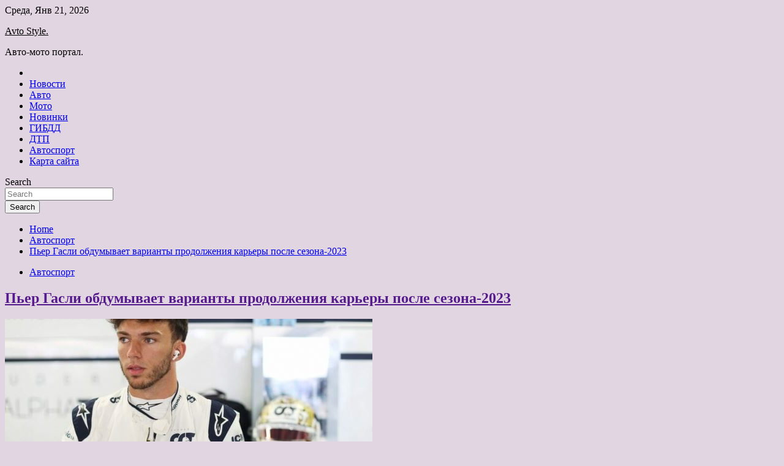

--- FILE ---
content_type: text/html; charset=UTF-8
request_url: https://corpustuning.ru/avtosport/per-gasli-obdymyvaet-varianty-prodoljeniia-karery-posle-sezona-2023.html
body_size: 72494
content:
<!doctype html>
<html lang="ru-RU">
<head>
	<meta charset="UTF-8">
	<meta name="viewport" content="width=device-width, initial-scale=1">
	<link rel="profile" href="https://gmpg.org/xfn/11">

	<title>Пьер Гасли обдумывает варианты продолжения карьеры после сезона-2023 &#8212; Avto Style.</title>
        <style type="text/css">
                    .twp-site-branding .twp-logo,
            .twp-site-branding.twp-overlay .twp-logo,
            .twp-site-branding .twp-logo a,
            .twp-site-branding .twp-logo a:visited
            .twp-site-branding.twp-overlay .twp-logo a,
            .twp-site-branding.twp-overlay .twp-logo a:visited{
                color: #000;
            }
                </style>
<meta name='robots' content='max-image-preview:large' />
<link rel='dns-prefetch' href='//fonts.googleapis.com' />
<link rel="alternate" title="oEmbed (JSON)" type="application/json+oembed" href="https://corpustuning.ru/wp-json/oembed/1.0/embed?url=https%3A%2F%2Fcorpustuning.ru%2Favtosport%2Fper-gasli-obdymyvaet-varianty-prodoljeniia-karery-posle-sezona-2023.html" />
<link rel="alternate" title="oEmbed (XML)" type="text/xml+oembed" href="https://corpustuning.ru/wp-json/oembed/1.0/embed?url=https%3A%2F%2Fcorpustuning.ru%2Favtosport%2Fper-gasli-obdymyvaet-varianty-prodoljeniia-karery-posle-sezona-2023.html&#038;format=xml" />
<style id='wp-img-auto-sizes-contain-inline-css' type='text/css'>
img:is([sizes=auto i],[sizes^="auto," i]){contain-intrinsic-size:3000px 1500px}
/*# sourceURL=wp-img-auto-sizes-contain-inline-css */
</style>
<style id='wp-block-library-inline-css' type='text/css'>
:root{--wp-block-synced-color:#7a00df;--wp-block-synced-color--rgb:122,0,223;--wp-bound-block-color:var(--wp-block-synced-color);--wp-editor-canvas-background:#ddd;--wp-admin-theme-color:#007cba;--wp-admin-theme-color--rgb:0,124,186;--wp-admin-theme-color-darker-10:#006ba1;--wp-admin-theme-color-darker-10--rgb:0,107,160.5;--wp-admin-theme-color-darker-20:#005a87;--wp-admin-theme-color-darker-20--rgb:0,90,135;--wp-admin-border-width-focus:2px}@media (min-resolution:192dpi){:root{--wp-admin-border-width-focus:1.5px}}.wp-element-button{cursor:pointer}:root .has-very-light-gray-background-color{background-color:#eee}:root .has-very-dark-gray-background-color{background-color:#313131}:root .has-very-light-gray-color{color:#eee}:root .has-very-dark-gray-color{color:#313131}:root .has-vivid-green-cyan-to-vivid-cyan-blue-gradient-background{background:linear-gradient(135deg,#00d084,#0693e3)}:root .has-purple-crush-gradient-background{background:linear-gradient(135deg,#34e2e4,#4721fb 50%,#ab1dfe)}:root .has-hazy-dawn-gradient-background{background:linear-gradient(135deg,#faaca8,#dad0ec)}:root .has-subdued-olive-gradient-background{background:linear-gradient(135deg,#fafae1,#67a671)}:root .has-atomic-cream-gradient-background{background:linear-gradient(135deg,#fdd79a,#004a59)}:root .has-nightshade-gradient-background{background:linear-gradient(135deg,#330968,#31cdcf)}:root .has-midnight-gradient-background{background:linear-gradient(135deg,#020381,#2874fc)}:root{--wp--preset--font-size--normal:16px;--wp--preset--font-size--huge:42px}.has-regular-font-size{font-size:1em}.has-larger-font-size{font-size:2.625em}.has-normal-font-size{font-size:var(--wp--preset--font-size--normal)}.has-huge-font-size{font-size:var(--wp--preset--font-size--huge)}.has-text-align-center{text-align:center}.has-text-align-left{text-align:left}.has-text-align-right{text-align:right}.has-fit-text{white-space:nowrap!important}#end-resizable-editor-section{display:none}.aligncenter{clear:both}.items-justified-left{justify-content:flex-start}.items-justified-center{justify-content:center}.items-justified-right{justify-content:flex-end}.items-justified-space-between{justify-content:space-between}.screen-reader-text{border:0;clip-path:inset(50%);height:1px;margin:-1px;overflow:hidden;padding:0;position:absolute;width:1px;word-wrap:normal!important}.screen-reader-text:focus{background-color:#ddd;clip-path:none;color:#444;display:block;font-size:1em;height:auto;left:5px;line-height:normal;padding:15px 23px 14px;text-decoration:none;top:5px;width:auto;z-index:100000}html :where(.has-border-color){border-style:solid}html :where([style*=border-top-color]){border-top-style:solid}html :where([style*=border-right-color]){border-right-style:solid}html :where([style*=border-bottom-color]){border-bottom-style:solid}html :where([style*=border-left-color]){border-left-style:solid}html :where([style*=border-width]){border-style:solid}html :where([style*=border-top-width]){border-top-style:solid}html :where([style*=border-right-width]){border-right-style:solid}html :where([style*=border-bottom-width]){border-bottom-style:solid}html :where([style*=border-left-width]){border-left-style:solid}html :where(img[class*=wp-image-]){height:auto;max-width:100%}:where(figure){margin:0 0 1em}html :where(.is-position-sticky){--wp-admin--admin-bar--position-offset:var(--wp-admin--admin-bar--height,0px)}@media screen and (max-width:600px){html :where(.is-position-sticky){--wp-admin--admin-bar--position-offset:0px}}

/*# sourceURL=wp-block-library-inline-css */
</style><style id='global-styles-inline-css' type='text/css'>
:root{--wp--preset--aspect-ratio--square: 1;--wp--preset--aspect-ratio--4-3: 4/3;--wp--preset--aspect-ratio--3-4: 3/4;--wp--preset--aspect-ratio--3-2: 3/2;--wp--preset--aspect-ratio--2-3: 2/3;--wp--preset--aspect-ratio--16-9: 16/9;--wp--preset--aspect-ratio--9-16: 9/16;--wp--preset--color--black: #000000;--wp--preset--color--cyan-bluish-gray: #abb8c3;--wp--preset--color--white: #ffffff;--wp--preset--color--pale-pink: #f78da7;--wp--preset--color--vivid-red: #cf2e2e;--wp--preset--color--luminous-vivid-orange: #ff6900;--wp--preset--color--luminous-vivid-amber: #fcb900;--wp--preset--color--light-green-cyan: #7bdcb5;--wp--preset--color--vivid-green-cyan: #00d084;--wp--preset--color--pale-cyan-blue: #8ed1fc;--wp--preset--color--vivid-cyan-blue: #0693e3;--wp--preset--color--vivid-purple: #9b51e0;--wp--preset--gradient--vivid-cyan-blue-to-vivid-purple: linear-gradient(135deg,rgb(6,147,227) 0%,rgb(155,81,224) 100%);--wp--preset--gradient--light-green-cyan-to-vivid-green-cyan: linear-gradient(135deg,rgb(122,220,180) 0%,rgb(0,208,130) 100%);--wp--preset--gradient--luminous-vivid-amber-to-luminous-vivid-orange: linear-gradient(135deg,rgb(252,185,0) 0%,rgb(255,105,0) 100%);--wp--preset--gradient--luminous-vivid-orange-to-vivid-red: linear-gradient(135deg,rgb(255,105,0) 0%,rgb(207,46,46) 100%);--wp--preset--gradient--very-light-gray-to-cyan-bluish-gray: linear-gradient(135deg,rgb(238,238,238) 0%,rgb(169,184,195) 100%);--wp--preset--gradient--cool-to-warm-spectrum: linear-gradient(135deg,rgb(74,234,220) 0%,rgb(151,120,209) 20%,rgb(207,42,186) 40%,rgb(238,44,130) 60%,rgb(251,105,98) 80%,rgb(254,248,76) 100%);--wp--preset--gradient--blush-light-purple: linear-gradient(135deg,rgb(255,206,236) 0%,rgb(152,150,240) 100%);--wp--preset--gradient--blush-bordeaux: linear-gradient(135deg,rgb(254,205,165) 0%,rgb(254,45,45) 50%,rgb(107,0,62) 100%);--wp--preset--gradient--luminous-dusk: linear-gradient(135deg,rgb(255,203,112) 0%,rgb(199,81,192) 50%,rgb(65,88,208) 100%);--wp--preset--gradient--pale-ocean: linear-gradient(135deg,rgb(255,245,203) 0%,rgb(182,227,212) 50%,rgb(51,167,181) 100%);--wp--preset--gradient--electric-grass: linear-gradient(135deg,rgb(202,248,128) 0%,rgb(113,206,126) 100%);--wp--preset--gradient--midnight: linear-gradient(135deg,rgb(2,3,129) 0%,rgb(40,116,252) 100%);--wp--preset--font-size--small: 13px;--wp--preset--font-size--medium: 20px;--wp--preset--font-size--large: 36px;--wp--preset--font-size--x-large: 42px;--wp--preset--spacing--20: 0.44rem;--wp--preset--spacing--30: 0.67rem;--wp--preset--spacing--40: 1rem;--wp--preset--spacing--50: 1.5rem;--wp--preset--spacing--60: 2.25rem;--wp--preset--spacing--70: 3.38rem;--wp--preset--spacing--80: 5.06rem;--wp--preset--shadow--natural: 6px 6px 9px rgba(0, 0, 0, 0.2);--wp--preset--shadow--deep: 12px 12px 50px rgba(0, 0, 0, 0.4);--wp--preset--shadow--sharp: 6px 6px 0px rgba(0, 0, 0, 0.2);--wp--preset--shadow--outlined: 6px 6px 0px -3px rgb(255, 255, 255), 6px 6px rgb(0, 0, 0);--wp--preset--shadow--crisp: 6px 6px 0px rgb(0, 0, 0);}:where(.is-layout-flex){gap: 0.5em;}:where(.is-layout-grid){gap: 0.5em;}body .is-layout-flex{display: flex;}.is-layout-flex{flex-wrap: wrap;align-items: center;}.is-layout-flex > :is(*, div){margin: 0;}body .is-layout-grid{display: grid;}.is-layout-grid > :is(*, div){margin: 0;}:where(.wp-block-columns.is-layout-flex){gap: 2em;}:where(.wp-block-columns.is-layout-grid){gap: 2em;}:where(.wp-block-post-template.is-layout-flex){gap: 1.25em;}:where(.wp-block-post-template.is-layout-grid){gap: 1.25em;}.has-black-color{color: var(--wp--preset--color--black) !important;}.has-cyan-bluish-gray-color{color: var(--wp--preset--color--cyan-bluish-gray) !important;}.has-white-color{color: var(--wp--preset--color--white) !important;}.has-pale-pink-color{color: var(--wp--preset--color--pale-pink) !important;}.has-vivid-red-color{color: var(--wp--preset--color--vivid-red) !important;}.has-luminous-vivid-orange-color{color: var(--wp--preset--color--luminous-vivid-orange) !important;}.has-luminous-vivid-amber-color{color: var(--wp--preset--color--luminous-vivid-amber) !important;}.has-light-green-cyan-color{color: var(--wp--preset--color--light-green-cyan) !important;}.has-vivid-green-cyan-color{color: var(--wp--preset--color--vivid-green-cyan) !important;}.has-pale-cyan-blue-color{color: var(--wp--preset--color--pale-cyan-blue) !important;}.has-vivid-cyan-blue-color{color: var(--wp--preset--color--vivid-cyan-blue) !important;}.has-vivid-purple-color{color: var(--wp--preset--color--vivid-purple) !important;}.has-black-background-color{background-color: var(--wp--preset--color--black) !important;}.has-cyan-bluish-gray-background-color{background-color: var(--wp--preset--color--cyan-bluish-gray) !important;}.has-white-background-color{background-color: var(--wp--preset--color--white) !important;}.has-pale-pink-background-color{background-color: var(--wp--preset--color--pale-pink) !important;}.has-vivid-red-background-color{background-color: var(--wp--preset--color--vivid-red) !important;}.has-luminous-vivid-orange-background-color{background-color: var(--wp--preset--color--luminous-vivid-orange) !important;}.has-luminous-vivid-amber-background-color{background-color: var(--wp--preset--color--luminous-vivid-amber) !important;}.has-light-green-cyan-background-color{background-color: var(--wp--preset--color--light-green-cyan) !important;}.has-vivid-green-cyan-background-color{background-color: var(--wp--preset--color--vivid-green-cyan) !important;}.has-pale-cyan-blue-background-color{background-color: var(--wp--preset--color--pale-cyan-blue) !important;}.has-vivid-cyan-blue-background-color{background-color: var(--wp--preset--color--vivid-cyan-blue) !important;}.has-vivid-purple-background-color{background-color: var(--wp--preset--color--vivid-purple) !important;}.has-black-border-color{border-color: var(--wp--preset--color--black) !important;}.has-cyan-bluish-gray-border-color{border-color: var(--wp--preset--color--cyan-bluish-gray) !important;}.has-white-border-color{border-color: var(--wp--preset--color--white) !important;}.has-pale-pink-border-color{border-color: var(--wp--preset--color--pale-pink) !important;}.has-vivid-red-border-color{border-color: var(--wp--preset--color--vivid-red) !important;}.has-luminous-vivid-orange-border-color{border-color: var(--wp--preset--color--luminous-vivid-orange) !important;}.has-luminous-vivid-amber-border-color{border-color: var(--wp--preset--color--luminous-vivid-amber) !important;}.has-light-green-cyan-border-color{border-color: var(--wp--preset--color--light-green-cyan) !important;}.has-vivid-green-cyan-border-color{border-color: var(--wp--preset--color--vivid-green-cyan) !important;}.has-pale-cyan-blue-border-color{border-color: var(--wp--preset--color--pale-cyan-blue) !important;}.has-vivid-cyan-blue-border-color{border-color: var(--wp--preset--color--vivid-cyan-blue) !important;}.has-vivid-purple-border-color{border-color: var(--wp--preset--color--vivid-purple) !important;}.has-vivid-cyan-blue-to-vivid-purple-gradient-background{background: var(--wp--preset--gradient--vivid-cyan-blue-to-vivid-purple) !important;}.has-light-green-cyan-to-vivid-green-cyan-gradient-background{background: var(--wp--preset--gradient--light-green-cyan-to-vivid-green-cyan) !important;}.has-luminous-vivid-amber-to-luminous-vivid-orange-gradient-background{background: var(--wp--preset--gradient--luminous-vivid-amber-to-luminous-vivid-orange) !important;}.has-luminous-vivid-orange-to-vivid-red-gradient-background{background: var(--wp--preset--gradient--luminous-vivid-orange-to-vivid-red) !important;}.has-very-light-gray-to-cyan-bluish-gray-gradient-background{background: var(--wp--preset--gradient--very-light-gray-to-cyan-bluish-gray) !important;}.has-cool-to-warm-spectrum-gradient-background{background: var(--wp--preset--gradient--cool-to-warm-spectrum) !important;}.has-blush-light-purple-gradient-background{background: var(--wp--preset--gradient--blush-light-purple) !important;}.has-blush-bordeaux-gradient-background{background: var(--wp--preset--gradient--blush-bordeaux) !important;}.has-luminous-dusk-gradient-background{background: var(--wp--preset--gradient--luminous-dusk) !important;}.has-pale-ocean-gradient-background{background: var(--wp--preset--gradient--pale-ocean) !important;}.has-electric-grass-gradient-background{background: var(--wp--preset--gradient--electric-grass) !important;}.has-midnight-gradient-background{background: var(--wp--preset--gradient--midnight) !important;}.has-small-font-size{font-size: var(--wp--preset--font-size--small) !important;}.has-medium-font-size{font-size: var(--wp--preset--font-size--medium) !important;}.has-large-font-size{font-size: var(--wp--preset--font-size--large) !important;}.has-x-large-font-size{font-size: var(--wp--preset--font-size--x-large) !important;}
/*# sourceURL=global-styles-inline-css */
</style>

<style id='classic-theme-styles-inline-css' type='text/css'>
/*! This file is auto-generated */
.wp-block-button__link{color:#fff;background-color:#32373c;border-radius:9999px;box-shadow:none;text-decoration:none;padding:calc(.667em + 2px) calc(1.333em + 2px);font-size:1.125em}.wp-block-file__button{background:#32373c;color:#fff;text-decoration:none}
/*# sourceURL=/wp-includes/css/classic-themes.min.css */
</style>
<link rel='stylesheet' id='slick-css' href='https://corpustuning.ru/wp-content/themes/seek/assets/libraries/slick/css/slick.css' type='text/css' media='all' />
<link rel='stylesheet' id='magnific-css' href='https://corpustuning.ru/wp-content/themes/seek/assets/libraries/magnific/css/magnific-popup.css' type='text/css' media='all' />
<link rel='stylesheet' id='seek-style-css' href='https://corpustuning.ru/wp-content/themes/seek/style.css' type='text/css' media='all' />
<script type="text/javascript" src="https://corpustuning.ru/wp-includes/js/jquery/jquery.min.js" id="jquery-core-js"></script>
<script type="text/javascript" id="wp-disable-css-lazy-load-js-extra">
/* <![CDATA[ */
var WpDisableAsyncLinks = {"wp-disable-font-awesome":"https://corpustuning.ru/wp-content/themes/seek/assets/libraries/font-awesome/css/font-awesome.min.css","wp-disable-google-fonts":"https://fonts.googleapis.com/css?family=Raleway:400,400i,600,600i,700&display=swap"};
//# sourceURL=wp-disable-css-lazy-load-js-extra
/* ]]> */
</script>
<script type="text/javascript" src="https://corpustuning.ru/wp-content/plugins/wp-disable/js/css-lazy-load.min.js" id="wp-disable-css-lazy-load-js"></script>
<link rel="canonical" href="https://corpustuning.ru/avtosport/per-gasli-obdymyvaet-varianty-prodoljeniia-karery-posle-sezona-2023.html" />
<link rel="pingback" href="https://corpustuning.ru/xmlrpc.php">
<meta name="keywords" content="Пьер Гасли" />
<meta name="description" content="Фото: AlphaTauri Пилот AlphaTauri Пьер Гасли допускает различные варианты продолжения своей гоночной карьеры после 2024 года.Место напарника Макса Ферстаппена в..." />
<style type="text/css" id="custom-background-css">
body.custom-background { background-color: #e2d5e2; }
</style>
	<link rel="icon" href="https://corpustuning.ru/wp-content/uploads/2022/06/avto2-150x150.jpg" sizes="32x32" />
<link rel="icon" href="https://corpustuning.ru/wp-content/uploads/2022/06/avto2.jpg" sizes="192x192" />
<link rel="apple-touch-icon" href="https://corpustuning.ru/wp-content/uploads/2022/06/avto2.jpg" />
<meta name="msapplication-TileImage" content="https://corpustuning.ru/wp-content/uploads/2022/06/avto2.jpg" />
<link rel="alternate" type="application/rss+xml" title="RSS" href="https://corpustuning.ru/rsslatest.xml" /></head>

<body class="wp-singular post-template-default single single-post postid-176 single-format-standard custom-background wp-theme-seek sticky-header right-sidebar full-width">
	<div id="page" class="site">
	<a class="skip-link screen-reader-text" href="#content">Skip to content</a>
	<header id="masthead" class="site-header">
							<div class="twp-topbar clearfix">
				<div class="twp-topbar-content-left twp-float-left clearfix">
											<div class="twp-current-date twp-float-left">
							Среда, Янв 21, 2026						</div>
														</div><!--/twp-topbar-content-left-->
							</div><!--/twp-topbar-->
						<div class="twp-site-branding data-bg clearfix " data-background="">
			<div class="container">
				<div class="twp-wrapper">
					<div class="twp-logo">
						<div class="twp-image-wrapper"></div>
															<p class="site-title"><a href="https://corpustuning.ru/" rel="home">Avto Style.</a></p>
																				<p class="site-description">Авто-мото портал.</p>
											</div>
					
				</div>
			</div>
			
		</div><!-- .site-branding -->

		<nav id="site-navigation" class="twp-navigation">
			<div class="twp-nav-menu-section">
				<div class="container">
					<div class="twp-row twp-wrapper">
						<div class="twp-menu-section desktop twp-d-flex">
							<div class="twp-nav-menu"><ul id="primary-menu" class="twp-nav-menu"><li class="brand-home"><a title="Home" href="https://corpustuning.ru"><span class='fa fa-home'></span></a></li><li id="menu-item-73" class="menu-item menu-item-type-taxonomy menu-item-object-category menu-item-73"><a href="https://corpustuning.ru/category/novosti">Новости</a></li>
<li id="menu-item-72" class="menu-item menu-item-type-taxonomy menu-item-object-category menu-item-72"><a href="https://corpustuning.ru/category/avto">Авто</a></li>
<li id="menu-item-77" class="menu-item menu-item-type-taxonomy menu-item-object-category menu-item-77"><a href="https://corpustuning.ru/category/moto">Мото</a></li>
<li id="menu-item-74" class="menu-item menu-item-type-taxonomy menu-item-object-category menu-item-74"><a href="https://corpustuning.ru/category/novinki">Новинки</a></li>
<li id="menu-item-76" class="menu-item menu-item-type-taxonomy menu-item-object-category menu-item-76"><a href="https://corpustuning.ru/category/gibdd">ГИБДД</a></li>
<li id="menu-item-83" class="menu-item menu-item-type-taxonomy menu-item-object-category menu-item-83"><a href="https://corpustuning.ru/category/dtp">ДТП</a></li>
<li id="menu-item-75" class="menu-item menu-item-type-taxonomy menu-item-object-category current-post-ancestor current-menu-parent current-post-parent menu-item-75"><a href="https://corpustuning.ru/category/avtosport">Автоспорт</a></li>
<li id="menu-item-84" class="menu-item menu-item-type-post_type menu-item-object-page menu-item-84"><a href="https://corpustuning.ru/karta-sajta">Карта сайта</a></li>
</ul></div>							<div class="twp-menu-icon-section">
								<div class="twp-menu-icon twp-menu-icon-white" id="twp-menu-icon">
									<span></span>
								</div>
							</div>
						</div>
						<div class="twp-site-features">
																											</div>
					</div>
				</div>
							</div>
			<div class="twp-search-field-section" id="search-field">
				<div class="container">
					<div class="twp-search-field-wrapper">
						<div class="twp-search-field">
							<form action="https://corpustuning.ru/" method="get" class="search-form">
	<label class="assistive-text"> Search </label>
	<div class="input-group">
		<input type="search" value="" placeholder="Search" class="form-control s" name="s">
		<div class="input-group-prepend">
			<button class="btn btn-theme">Search</button>
		</div>
	</div>
</form><!-- .search-form -->
						</div>
						<div class="twp-close-icon-section">
							<span class="twp-close-icon" id="search-close">
								<span></span>
								<span></span>
							</span>
						</div>
					</div>

				</div>
			</div>
			<!-- trending news section -->
							
			<!-- main banner content -->
		</nav><!-- #site-navigation -->
	</header><!-- #masthead -->
	<div id="sticky-nav-menu" style="height:1px;"></div>
	<div class="twp-mobile-menu">
		<div class="twp-mobile-close-icon">
			<span class="twp-close-icon twp-close-icon-sm twp-close-icon-white twp-rotate-90" id="twp-mobile-close">
				<span></span>
				<span></span>
			</span>
		</div>
	</div>
	<div class="twp-body-overlay" id="overlay"></div>
	<!-- breadcrums -->
	

        <div class="twp-breadcrumbs">
            <div class="container">
                <div role="navigation" aria-label="Breadcrumbs" class="breadcrumb-trail breadcrumbs" itemprop="breadcrumb"><ul class="trail-items" itemscope itemtype="http://schema.org/BreadcrumbList"><meta name="numberOfItems" content="3" /><meta name="itemListOrder" content="Ascending" /><li itemprop="itemListElement" itemscope itemtype="http://schema.org/ListItem" class="trail-item trail-begin"><a href="https://corpustuning.ru" rel="home" itemprop="item"><span itemprop="name">Home</span></a><meta itemprop="position" content="1" /></li><li itemprop="itemListElement" itemscope itemtype="http://schema.org/ListItem" class="trail-item"><a href="https://corpustuning.ru/category/avtosport" itemprop="item"><span itemprop="name">Автоспорт</span></a><meta itemprop="position" content="2" /></li><li itemprop="itemListElement" itemscope itemtype="http://schema.org/ListItem" class="trail-item trail-end"><a href="https://corpustuning.ru/avtosport/per-gasli-obdymyvaet-varianty-prodoljeniia-karery-posle-sezona-2023.html" itemprop="item"><span itemprop="name">Пьер Гасли обдумывает варианты продолжения карьеры после сезона-2023</span></a><meta itemprop="position" content="3" /></li></ul></div>            </div>
        </div>


    
	<!-- content start -->
	<div id="content" class="site-content">
	<div id="primary" class="content-area">
		<main id="main" class="site-main">

		
<article id="post-176" class="twp-article-post post-176 post type-post status-publish format-standard has-post-thumbnail hentry category-avtosport tag-per-gasli">
	<header class="entry-header">
		<div class="twp-categories-with-bg twp-categories-with-bg-primary">
		    <ul class="cat-links"><li>
                             <a  href="https://corpustuning.ru/category/avtosport" alt="View all posts in Автоспорт"> 
                                 Автоспорт
                             </a>
                        </li></ul>		</div>
		<h1 class="entry-title">
			<a href="" rel="bookmark">
								Пьер Гасли обдумывает варианты продолжения карьеры после сезона-2023			</a>
		</h1>
	    <div class="twp-author-meta">
	        	    </div>
	</header><!-- .entry-header -->
		
	
	<div class="entry-content">
		<p><source media="(max-width: 767px)" sizes="100vw" srcset="https://autosport.com.ru/files/styles/360x270/public/news/2022/06/09/119215-fb63c869-9da5-4bfe-bf45-36a3e445de86.jpg 360w, https://autosport.com.ru/files/styles/768x576/public/news/2022/06/09/119215-fb63c869-9da5-4bfe-bf45-36a3e445de86.jpg 768w"><img decoding="async" alt="Пьер Гасли обдумывает варианты продолжения карьеры после сезона-2023" src="/wp-content/uploads/2022/06/per-gasli-obdumyvaet-varianty-prodolzhenija-karery-posle-sezona-2023-7c3bcc3.jpg" class="aligncenter" />  </p>
<p>Фото: AlphaTauri </p>
<p>Пилот AlphaTauri Пьер Гасли допускает различные варианты продолжения своей гоночной карьеры после 2024 года.</p>
<p>Место напарника Макса Ферстаппена в Red Bull Racing до 2024 года занято Серхио Пересом. Гасли явно не хочет тратить время в составе команды второго эшелона и потому <span id="more-176"></span>рассматривает различные варианты, например, переход в McLaren в случае, если оттуда уйдёт Даниэль Риккардо.</p>
<p>«Не знаю, можно ли назвать это сильной позицией, но на данный момент я рассматриваю все варианты после 2023 года, так как ничего иного мне не остаётся, – признался Пьер в комментарии для британского издания Autosport. – Это нам нужно обсудить с Хельмутом. Очевидно, они хотят оставить меня в программе. Но нам нужно посмотреть, как поступить, и сейчас идёт обсуждение».</p>
<p>По словам Гасли, продление контракта Red Bull Racing с Пересом было ожидаемым.</p>
<p>«Это логично, и это не было неожиданностью. Исходя из того, что они ожидают от второго гонщика, Перес отвечает всем требованиям. Он проводит потрясающий сезон, он быстр, имеет некоторую финансовую поддержку, хороший опыт и подходит команде. Так что для меня это вовсе не было неожиданностью», – сказал Пьер.</p>
<p>Источник: <a href="http://autosport.com.ru/f1/77444-gasli-obdumyvaet-varianty-prodolzheniya-karery-posle-sezona-2023" rel="nofollow noopener" target="_blank"> autosport.com.ru</a> </p>
	</div><!-- .entry-content -->
</article><!-- #post-176 -->
				<div class="twp-single-next-post">
					<div class="twp-next-post">
						<a href="https://corpustuning.ru/avtosport/uki-cynoda-ysomnilsia-v-posledovatelnosti-fia.html">
							Next Post<i class="fa fa-chevron-right"></i>
						</a>
					</div>

					<div class="twp-categories-with-bg twp-categories-with-bg-primary "><ul class="cat-links"><li>
										<a href="https://corpustuning.ru/category/avtosport" alt="View all posts in Автоспорт"> 
											Автоспорт
										</a>
									</li></ul></div>					
					<h2><a href="https://corpustuning.ru/avtosport/uki-cynoda-ysomnilsia-v-posledovatelnosti-fia.html">Юки Цунода усомнился в последовательности FIA</a></h2>

					<div class="twp-author-meta"><span class="twp-post-date"><i class="fa fa-clock-o"></i>Пт Июн 10 , 2022</span></div>
						
					<div class="twp-caption">Фото: AlphaTauri Пилот AlphaTauri Юки Цунода считает непоследовательной позицию FIA относительно того, что считается пересечением линии на выезде с пит-лейна. Дискуссия на эту тему развернулась после протеста Ferrari в отношении пилотов Red Bull Racing в Монако. На прошлогоднем Гран При</div>
											<div class="twp-image-section"><img width="600" height="337" src="https://corpustuning.ru/wp-content/uploads/2022/06/juki-cunoda-usomnilsja-v-posledovatelnosti-fia-14b0d60.jpg" class="attachment-large size-large wp-post-image" alt="" /></div>
									</div>
									
		
		</main><!-- #main -->
	</div><!-- #primary -->


<aside id="secondary" class="widget-area">
<p></p>
<p>

	<section id="search-2" class="widget widget_search"><form action="https://corpustuning.ru/" method="get" class="search-form">
	<label class="assistive-text"> Search </label>
	<div class="input-group">
		<input type="search" value="" placeholder="Search" class="form-control s" name="s">
		<div class="input-group-prepend">
			<button class="btn btn-theme">Search</button>
		</div>
	</div>
</form><!-- .search-form -->
</section><section id="execphp-2" class="widget widget_execphp">			<div class="execphpwidget"> </div>
		</section><section id="seek-featured-post-layout-2" class="widget seek_featured_post_widget">                        
            <div class="twp-featured-post-section">
                <div class="container">
                    <div class="twp-features-post-list">
                                                <div class="twp-row">
                                                                                                                            <div class="twp-col-4">
                                        <div class="twp-feature-post twp-box-shadow-sm">
                                            <div class="twp-image-section twp-image-lg twp-image-hover">
                                                                                                <a class="data-bg d-block twp-overlay-image-hover" href="https://corpustuning.ru/avtosport/djoni-herbert-gasli-nyjno-yhodit-iz-red-bull-chtoby-navsegda-ne-zastriat-v-alphatauri.html" data-background="https://corpustuning.ru/wp-content/uploads/2022/06/dzhoni-herbert-gasli-nuzhno-uhodit-iz-red-bull-chtoby-navsegda-ne-zastrjat-v-alphatauri-0aa425e.jpg">
                                                </a>
                                                <span class="twp-post-format-absolute">
                                                                                                    </span>
                                            </div>
                                            <div class="twp-desc">
                                                <div class="twp-categories-with-bg twp-categories-with-bg-primary">
                                                    <ul class="cat-links"><li>
                             <a  href="https://corpustuning.ru/category/avtosport" alt="View all posts in Автоспорт"> 
                                 Автоспорт
                             </a>
                        </li></ul>                                                </div>
                                                <h3 class="twp-post-title"><a href="https://corpustuning.ru/avtosport/djoni-herbert-gasli-nyjno-yhodit-iz-red-bull-chtoby-navsegda-ne-zastriat-v-alphatauri.html">Джони Херберт: Гасли нужно уходить из Red Bull, чтобы навсегда не застрять в AlphaTauri</a></h3>
                                                <div class="twp-social-share-section">
                                                    <div class="twp-author-meta m-0">
                                                                                                            </div>
                                                    
                                                </div>
                                                <div class="twp-caption">
                                                    <p>Фото: Getty Images / Red Bull Content Pool Бывший гонщик Формулы 1 Джонни Херберт посоветовал Пьеру Гасли при первой же возможности уходить из-под крыла Red Bull Racing, если он не хочет застрять в AlphaTauri до конца своей карьеры. У Хельмута Марко есть плохие новости для Пьера Гасли и юниоров Red [&hellip;]</p>
                                                </div>
                                            </div>
                                        </div><!--/twp-feature-post-->
                                    </div><!--/col-->
                                                                <div class='twp-col-4'><div class='twp-full-post-list'>                                
                                                                                                                                                                                                                                                                                                                                <div class="twp-full-post twp-full-post-md data-bg twp-overlay-image-hover" data-background="https://corpustuning.ru/wp-content/uploads/2022/06/nikita-mazepin-objavil-o-zapuske-fonda-pomoshhi-otstranennym-sportsmenam-4decd47.jpg">
                                        <a href="https://corpustuning.ru/avtosport/nikita-mazepin-obiavil-o-zapyske-fonda-pomoshi-otstranennym-sportsmenam.html"></a>
                                        <span class="twp-post-format-absolute">
                                                                                    </span>
                                        <div class="twp-wrapper twp-overlay twp-w-100">
                                            <div class="twp-categories-with-bg twp-categories-with-bg-primary">
                                                <ul class="cat-links"><li>
                             <a  href="https://corpustuning.ru/category/avtosport" alt="View all posts in Автоспорт"> 
                                 Автоспорт
                             </a>
                        </li></ul>                                            </div>
                                            <h3 class="twp-post-title twp-post-title-sm"><a href="https://corpustuning.ru/avtosport/nikita-mazepin-obiavil-o-zapyske-fonda-pomoshi-otstranennym-sportsmenam.html">Никита Мазепин объявил о запуске фонда помощи отстраненным спортсменам</a></h3>
                                            <div class="twp-social-share-section">
                                                <div class="twp-author-meta m-0">
                                                </div>
                                                
                                            </div>
                                        </div>
                                    </div><!--/twp-feature-post-->
                                
                                                                                                                                                                                                                                                                                                                                <div class="twp-full-post twp-full-post-md data-bg twp-overlay-image-hover" data-background="https://corpustuning.ru/wp-content/uploads/2022/06/toto-volf-ne-soglasen-chto-rassel-gromit-hemiltona-8151b58.jpg">
                                        <a href="https://corpustuning.ru/avtosport/toto-volf-ne-soglasen-chto-rassel-gromit-hemiltona.html"></a>
                                        <span class="twp-post-format-absolute">
                                                                                    </span>
                                        <div class="twp-wrapper twp-overlay twp-w-100">
                                            <div class="twp-categories-with-bg twp-categories-with-bg-primary">
                                                <ul class="cat-links"><li>
                             <a  href="https://corpustuning.ru/category/avtosport" alt="View all posts in Автоспорт"> 
                                 Автоспорт
                             </a>
                        </li></ul>                                            </div>
                                            <h3 class="twp-post-title twp-post-title-sm"><a href="https://corpustuning.ru/avtosport/toto-volf-ne-soglasen-chto-rassel-gromit-hemiltona.html">Тото Вольф: Не согласен, что Рассел громит Хэмилтона</a></h3>
                                            <div class="twp-social-share-section">
                                                <div class="twp-author-meta m-0">
                                                </div>
                                                
                                            </div>
                                        </div>
                                    </div><!--/twp-feature-post-->
                                
                                </div></div><div class='twp-col-4'><ul class='twp-list-post-list twp-row'>                                                                                                                                                                                                                        
                                                                                                    <li class="twp-list-post twp-d-flex">
                                                                                <div class="twp-image-section twp-image-hover">
                                            <a href="https://corpustuning.ru/avtosport/glava-vtb-formyla-1-prityrila-dengi-za-gran-pri-rossii-2022.html" class="data-bg"  data-background="https://corpustuning.ru/wp-content/uploads/2022/06/glava-vtb-formula-1-prityrila-dengi-za-gran-pri-rossii-2022-b381b6f-150x150.jpg"></a>
                                        </div>
                                        <div class="twp-desc">
                                            <h3 class="twp-post-title twp-post-title-sm"><a href="https://corpustuning.ru/avtosport/glava-vtb-formyla-1-prityrila-dengi-za-gran-pri-rossii-2022.html">Глава ВТБ: Формула 1 притырила деньги за Гран При России-2022</a></h3>
                                            <div class="twp-author-meta">
                                            </div>
                                        </div>
                                    </li>
                                                                                                                                                                                                                        
                                                                                                    <li class="twp-list-post twp-d-flex">
                                                                                <div class="twp-image-section twp-image-hover">
                                            <a href="https://corpustuning.ru/avtosport/sochi-avtodrom-bydet-transformirovan-pod-drygie-meropriiatiia.html" class="data-bg"  data-background="https://corpustuning.ru/wp-content/uploads/2022/06/sochi-avtodrom-budet-transformirovan-pod-drugie-meroprijatija-8813a70-150x150.jpg"></a>
                                        </div>
                                        <div class="twp-desc">
                                            <h3 class="twp-post-title twp-post-title-sm"><a href="https://corpustuning.ru/avtosport/sochi-avtodrom-bydet-transformirovan-pod-drygie-meropriiatiia.html">Сочи Автодром будет трансформирован под другие мероприятия</a></h3>
                                            <div class="twp-author-meta">
                                            </div>
                                        </div>
                                    </li>
                                                                                                                                                                                                                        
                                                                                                    <li class="twp-list-post twp-d-flex">
                                                                                <div class="twp-image-section twp-image-hover">
                                            <a href="https://corpustuning.ru/avtosport/daniel-rikkardo-otreagiroval-na-kritiky-so-storony-bossa-mclaren.html" class="data-bg"  data-background="https://corpustuning.ru/wp-content/uploads/2022/06/daniel-rikkardo-otreagiroval-na-kritiku-so-storony-bossa-mclaren-d2753a1-150x150.jpg"></a>
                                        </div>
                                        <div class="twp-desc">
                                            <h3 class="twp-post-title twp-post-title-sm"><a href="https://corpustuning.ru/avtosport/daniel-rikkardo-otreagiroval-na-kritiky-so-storony-bossa-mclaren.html">Даниэль Риккардо отреагировал на критику со стороны босса McLaren</a></h3>
                                            <div class="twp-author-meta">
                                            </div>
                                        </div>
                                    </li>
                                                                                                                                                                                                                        
                                                                                                    <li class="twp-list-post twp-d-flex">
                                                                                <div class="twp-image-section twp-image-hover">
                                            <a href="https://corpustuning.ru/avtosport/nikolas-latifi-ne-yveren-chto-sohranit-mesto-v-williams.html" class="data-bg"  data-background="https://corpustuning.ru/wp-content/uploads/2022/06/nikolas-latifi-ne-uveren-chto-sohranit-mesto-v-williams-8ef3807-150x150.jpg"></a>
                                        </div>
                                        <div class="twp-desc">
                                            <h3 class="twp-post-title twp-post-title-sm"><a href="https://corpustuning.ru/avtosport/nikolas-latifi-ne-yveren-chto-sohranit-mesto-v-williams.html">Николас Латифи не уверен, что сохранит место в Williams</a></h3>
                                            <div class="twp-author-meta">
                                            </div>
                                        </div>
                                    </li>
                                                                                                                                                                                                                        
                                                                                                    <li class="twp-list-post twp-d-flex">
                                                                                <div class="twp-image-section twp-image-hover">
                                            <a href="https://corpustuning.ru/avtosport/prezident-raf-otvetil-vozmojno-li-vozvrashenie-formyly-1-v-rossiu.html" class="data-bg"  data-background="https://corpustuning.ru/wp-content/uploads/2022/06/prezident-raf-otvetil-vozmozhno-li-vozvrashhenie-formuly-1-v-rossiju-9afaadc-150x150.jpg"></a>
                                        </div>
                                        <div class="twp-desc">
                                            <h3 class="twp-post-title twp-post-title-sm"><a href="https://corpustuning.ru/avtosport/prezident-raf-otvetil-vozmojno-li-vozvrashenie-formyly-1-v-rossiu.html">Президент РАФ ответил, возможно ли возвращение Формулы 1 в Россию</a></h3>
                                            <div class="twp-author-meta">
                                            </div>
                                        </div>
                                    </li>
                                                                                                                                                                                                                        
                                                                                                    <li class="twp-list-post twp-d-flex">
                                                                                <div class="twp-image-section twp-image-hover">
                                            <a href="https://corpustuning.ru/avtosport/gido-van-der-garde-ferrari-oblajalas.html" class="data-bg"  data-background="https://corpustuning.ru/wp-content/uploads/2022/06/gido-van-der-garde-ferrari-oblazhalas-611b3d9-150x150.jpg"></a>
                                        </div>
                                        <div class="twp-desc">
                                            <h3 class="twp-post-title twp-post-title-sm"><a href="https://corpustuning.ru/avtosport/gido-van-der-garde-ferrari-oblajalas.html">Гидо ван дер Гарде: Ferrari облажалась</a></h3>
                                            <div class="twp-author-meta">
                                            </div>
                                        </div>
                                    </li>
                                                                                                                                                                                                                        
                                                                                                    <li class="twp-list-post twp-d-flex">
                                                                                <div class="twp-image-section twp-image-hover">
                                            <a href="https://corpustuning.ru/avtosport/karlos-sains-formyle-1-nyjny-20-gonshikov-s-bolnymi-spinami.html" class="data-bg"  data-background="https://corpustuning.ru/wp-content/uploads/2022/06/karlos-sajns-formule-1-nuzhny-20-gonshhikov-s-bolnymi-spinami-f14ff3c-150x150.jpg"></a>
                                        </div>
                                        <div class="twp-desc">
                                            <h3 class="twp-post-title twp-post-title-sm"><a href="https://corpustuning.ru/avtosport/karlos-sains-formyle-1-nyjny-20-gonshikov-s-bolnymi-spinami.html">Карлос Сайнс: Формуле 1 нужны 20 гонщиков с больными спинами?</a></h3>
                                            <div class="twp-author-meta">
                                            </div>
                                        </div>
                                    </li>
                                                                </ul></div>                                                    </div>
                    </div>
                </div><!--/twp-container-->
            </div><!--/twp-featured-post-section-->

                        </section><section id="seek-featured-post-layout-3" class="widget seek_featured_post_widget">                        
            <div class="twp-featured-post-section">
                <div class="container">
                    <div class="twp-features-post-list">
                                                <div class="twp-row">
                                                                                                                            <div class="twp-col-4">
                                        <div class="twp-feature-post twp-box-shadow-sm">
                                            <div class="twp-image-section twp-image-lg twp-image-hover">
                                                                                                <a class="data-bg d-block twp-overlay-image-hover" href="https://corpustuning.ru/gibdd/voditel-nasmert-sbil-inspektora-gibdd-na-obledenevshei-doroge.html" data-background="https://corpustuning.ru/wp-content/uploads/2022/06/voditel-nasmert-sbil-inspektora-gibdd-nanbspobledenevshej-doroge-6146cd2.jpg">
                                                </a>
                                                <span class="twp-post-format-absolute">
                                                                                                    </span>
                                            </div>
                                            <div class="twp-desc">
                                                <div class="twp-categories-with-bg twp-categories-with-bg-primary">
                                                    <ul class="cat-links"><li>
                             <a  href="https://corpustuning.ru/category/gibdd" alt="View all posts in ГИБДД"> 
                                 ГИБДД
                             </a>
                        </li></ul>                                                </div>
                                                <h3 class="twp-post-title"><a href="https://corpustuning.ru/gibdd/voditel-nasmert-sbil-inspektora-gibdd-na-obledenevshei-doroge.html">Водитель насмерть сбил инспектора ГИБДД на обледеневшей дороге</a></h3>
                                                <div class="twp-social-share-section">
                                                    <div class="twp-author-meta m-0">
                                                                                                            </div>
                                                    
                                                </div>
                                                <div class="twp-caption">
                                                    <p>Виталий Белоусов/РИА &laquo;Новости&raquo; В Томске будут судить 24-летнего местного жителя, который устроил ДТП с&nbsp;погибшим сотрудником Госавтоинспекции. Об этом сообщили в&nbsp;пресс-службе регионального СУ СК. Следователи завершили расследование уголовного дела в&nbsp;отношении 23-летнего томича. В&nbsp;сентябре прошлого года, управляя Subaru Legacy Outback, молодой человек превысил скорость и сбил сотрудника ГИБДД на&nbsp;обледеневшей дороге. От полученных [&hellip;]</p>
                                                </div>
                                            </div>
                                        </div><!--/twp-feature-post-->
                                    </div><!--/col-->
                                                                <div class='twp-col-4'><div class='twp-full-post-list'>                                
                                                                                                                                                                                                                                                                                                                                <div class="twp-full-post twp-full-post-md data-bg twp-overlay-image-hover" data-background="https://corpustuning.ru/wp-content/uploads/2022/06/vnbspirkutskoj-oblasti-2-letnjaja-devochka-postradala-vnbspdtp-snbsppjanoj-materju-2ec65d6.jpg">
                                        <a href="https://corpustuning.ru/gibdd/v-irkytskoi-oblasti-2-letniaia-devochka-postradala-v-dtp-s-pianoi-materu.html"></a>
                                        <span class="twp-post-format-absolute">
                                                                                    </span>
                                        <div class="twp-wrapper twp-overlay twp-w-100">
                                            <div class="twp-categories-with-bg twp-categories-with-bg-primary">
                                                <ul class="cat-links"><li>
                             <a  href="https://corpustuning.ru/category/gibdd" alt="View all posts in ГИБДД"> 
                                 ГИБДД
                             </a>
                        </li></ul>                                            </div>
                                            <h3 class="twp-post-title twp-post-title-sm"><a href="https://corpustuning.ru/gibdd/v-irkytskoi-oblasti-2-letniaia-devochka-postradala-v-dtp-s-pianoi-materu.html">В Иркутской области 2-летняя девочка пострадала в ДТП с пьяной матерью</a></h3>
                                            <div class="twp-social-share-section">
                                                <div class="twp-author-meta m-0">
                                                </div>
                                                
                                            </div>
                                        </div>
                                    </div><!--/twp-feature-post-->
                                
                                                                                                                                                                                                                                                                                                                                <div class="twp-full-post twp-full-post-md data-bg twp-overlay-image-hover" data-background="https://corpustuning.ru/wp-content/uploads/2022/06/gibdd-nazvala-samye-avarijnye-regiony-rossii-1d440a3.jpg">
                                        <a href="https://corpustuning.ru/gibdd/gibdd-nazvala-samye-avariinye-regiony-rossii.html"></a>
                                        <span class="twp-post-format-absolute">
                                                                                    </span>
                                        <div class="twp-wrapper twp-overlay twp-w-100">
                                            <div class="twp-categories-with-bg twp-categories-with-bg-primary">
                                                <ul class="cat-links"><li>
                             <a  href="https://corpustuning.ru/category/gibdd" alt="View all posts in ГИБДД"> 
                                 ГИБДД
                             </a>
                        </li></ul>                                            </div>
                                            <h3 class="twp-post-title twp-post-title-sm"><a href="https://corpustuning.ru/gibdd/gibdd-nazvala-samye-avariinye-regiony-rossii.html">ГИБДД назвала самые аварийные регионы России</a></h3>
                                            <div class="twp-social-share-section">
                                                <div class="twp-author-meta m-0">
                                                </div>
                                                
                                            </div>
                                        </div>
                                    </div><!--/twp-feature-post-->
                                
                                </div></div><div class='twp-col-4'><ul class='twp-list-post-list twp-row'>                                                                                                                                                                                                                        
                                                                                                    <li class="twp-list-post twp-d-flex">
                                                                                <div class="twp-image-section twp-image-hover">
                                            <a href="https://corpustuning.ru/gibdd/gosdyma-odobrila-zakon-ob-yvelichenii-gosposhlin-za-tuning-avtomobilia.html" class="data-bg"  data-background="https://corpustuning.ru/wp-content/uploads/2022/06/gosduma-odobrila-zakon-ob-uvelichenii-gosposhlin-zanbsptjuning-avtomobilja-6392fbc-150x150.jpg"></a>
                                        </div>
                                        <div class="twp-desc">
                                            <h3 class="twp-post-title twp-post-title-sm"><a href="https://corpustuning.ru/gibdd/gosdyma-odobrila-zakon-ob-yvelichenii-gosposhlin-za-tuning-avtomobilia.html">Госдума одобрила закон об увеличении госпошлин за тюнинг автомобиля</a></h3>
                                            <div class="twp-author-meta">
                                            </div>
                                        </div>
                                    </li>
                                                                                                                                                                                                                        
                                                                                                    <li class="twp-list-post twp-d-flex">
                                                                                <div class="twp-image-section twp-image-hover">
                                            <a href="https://corpustuning.ru/gibdd/v-rossii-yjestochat-trebovaniia-dlia-polycheniia-voditelskih-prav.html" class="data-bg"  data-background="https://corpustuning.ru/wp-content/uploads/2022/06/vnbsprossii-uzhestochat-trebovanija-dljanbsppoluchenija-voditelskih-prav-c7a1054-150x150.jpg"></a>
                                        </div>
                                        <div class="twp-desc">
                                            <h3 class="twp-post-title twp-post-title-sm"><a href="https://corpustuning.ru/gibdd/v-rossii-yjestochat-trebovaniia-dlia-polycheniia-voditelskih-prav.html">В России ужесточат требования для получения водительских прав</a></h3>
                                            <div class="twp-author-meta">
                                            </div>
                                        </div>
                                    </li>
                                                                                                                                                                                                                        
                                                                                                    <li class="twp-list-post twp-d-flex">
                                                                                <div class="twp-image-section twp-image-hover">
                                            <a href="https://corpustuning.ru/gibdd/v-tyrkmenistane-nachalis-reidy-po-iziatiu-gybnoi-pomady-i-laka-dlia-nogtei.html" class="data-bg"  data-background="https://corpustuning.ru/wp-content/uploads/2022/06/vnbspturkmenistane-nachalis-rejdy-ponbspizjatiju-gubnoj-pomady-i-laka-dljanbspnogtej-f5d864d-150x150.jpg"></a>
                                        </div>
                                        <div class="twp-desc">
                                            <h3 class="twp-post-title twp-post-title-sm"><a href="https://corpustuning.ru/gibdd/v-tyrkmenistane-nachalis-reidy-po-iziatiu-gybnoi-pomady-i-laka-dlia-nogtei.html">В Туркменистане начались рейды по изъятию губной помады и лака для ногтей</a></h3>
                                            <div class="twp-author-meta">
                                            </div>
                                        </div>
                                    </li>
                                                                                                                                                                                                                        
                                                                                                    <li class="twp-list-post twp-d-flex">
                                                                                <div class="twp-image-section twp-image-hover">
                                            <a href="https://corpustuning.ru/gibdd/gosdyma-v-pervom-chtenii-priniala-zakonoproekt-ob-yjestochenii-nakazaniia-za-opasnoe-vojdenie.html" class="data-bg"  data-background="https://corpustuning.ru/wp-content/uploads/2022/06/gosduma-vnbsppervom-chtenii-prinjala-zakonoproekt-ob-uzhestochenii-nakazanija-zanbspopasnoe-vozhdenie-f4f23fc-150x150.jpg"></a>
                                        </div>
                                        <div class="twp-desc">
                                            <h3 class="twp-post-title twp-post-title-sm"><a href="https://corpustuning.ru/gibdd/gosdyma-v-pervom-chtenii-priniala-zakonoproekt-ob-yjestochenii-nakazaniia-za-opasnoe-vojdenie.html">Госдума в первом чтении приняла законопроект об ужесточении наказания за опасное вождение</a></h3>
                                            <div class="twp-author-meta">
                                            </div>
                                        </div>
                                    </li>
                                                                                                                                                                                                                        
                                                                                                    <li class="twp-list-post twp-d-flex">
                                                                                <div class="twp-image-section twp-image-hover">
                                            <a href="https://corpustuning.ru/gibdd/kommentator-gyberniev-zaiavil-chto-dzuba-doljen-yehat-za-granicy.html" class="data-bg"  data-background="https://corpustuning.ru/wp-content/uploads/2022/06/kommentator-guberniev-zajavil-chto-dzjuba-dolzhen-uehat-zanbspgranicu-3c3b8cf-150x150.jpg"></a>
                                        </div>
                                        <div class="twp-desc">
                                            <h3 class="twp-post-title twp-post-title-sm"><a href="https://corpustuning.ru/gibdd/kommentator-gyberniev-zaiavil-chto-dzuba-doljen-yehat-za-granicy.html">Комментатор Губерниев заявил, что Дзюба должен уехать за границу</a></h3>
                                            <div class="twp-author-meta">
                                            </div>
                                        </div>
                                    </li>
                                                                                                                                                                                                                        
                                                                                                    <li class="twp-list-post twp-d-flex">
                                                                                <div class="twp-image-section twp-image-hover">
                                            <a href="https://corpustuning.ru/gibdd/nyt-nazvala-strany-kotorye-otkazyvautsia-vstypit-v-koaliciu-ssha-protiv-rossii.html" class="data-bg"  data-background="https://corpustuning.ru/wp-content/uploads/2022/06/nyt-nazvala-strany-kotorye-otkazyvajutsja-vstupit-vnbspkoaliciju-ssha-protiv-rossii-e78b649-150x150.jpg"></a>
                                        </div>
                                        <div class="twp-desc">
                                            <h3 class="twp-post-title twp-post-title-sm"><a href="https://corpustuning.ru/gibdd/nyt-nazvala-strany-kotorye-otkazyvautsia-vstypit-v-koaliciu-ssha-protiv-rossii.html">NYT назвала страны, которые отказываются вступить в коалицию США против России</a></h3>
                                            <div class="twp-author-meta">
                                            </div>
                                        </div>
                                    </li>
                                                                                                                                                                                                                        
                                                                                                    <li class="twp-list-post twp-d-flex">
                                                                                <div class="twp-image-section twp-image-hover">
                                            <a href="https://corpustuning.ru/gibdd/novosibirec-piat-let-otbivalsia-ot-shtrafov-gibdd-iz-za-svoego-klona.html" class="data-bg"  data-background="https://corpustuning.ru/wp-content/uploads/2022/06/novosibirec-pjat-let-otbivalsja-ot-shtrafov-gibdd-iz-za-svoego-klona-b6ac390-150x150.jpg"></a>
                                        </div>
                                        <div class="twp-desc">
                                            <h3 class="twp-post-title twp-post-title-sm"><a href="https://corpustuning.ru/gibdd/novosibirec-piat-let-otbivalsia-ot-shtrafov-gibdd-iz-za-svoego-klona.html">Новосибирец пять лет отбивался от штрафов ГИБДД из-за своего «клона»</a></h3>
                                            <div class="twp-author-meta">
                                            </div>
                                        </div>
                                    </li>
                                                                </ul></div>                                                    </div>
                    </div>
                </div><!--/twp-container-->
            </div><!--/twp-featured-post-section-->

                        </section></aside><!-- #secondary -->

	</div><!-- #content -->


<!-- footer log and social share icons -->

	
	<!-- footer widget section -->
	<div class="twp-footer-widget-section">
		<div class="container  twp-footer-border">
			<div class="twp-row">
														<div class="twp-col-3">
							<div id="custom_html-2" class="widget_text widget widget_custom_html"><div class="textwidget custom-html-widget"><p><noindex><font size="1">
Все материалы на данном сайте взяты из открытых источников и предоставляются исключительно в ознакомительных целях. Права на материалы принадлежат их владельцам. Администрация сайта ответственности за содержание материала не несет.
</font>
</noindex></p></div></div>						</div>
																<div class="twp-col-3">
							<div id="custom_html-3" class="widget_text widget widget_custom_html"><div class="textwidget custom-html-widget"><p><noindex><font size="1">
Если Вы обнаружили на нашем сайте материалы, которые нарушают авторские права, принадлежащие Вам, Вашей компании или организации, пожалуйста, сообщите нам.
</font>
</noindex></p></div></div>						</div>
																<div class="twp-col-3">
							<div id="custom_html-4" class="widget_text widget widget_custom_html"><div class="textwidget custom-html-widget"><p><noindex> <font size="1">
На сайте могут быть опубликованы материалы 18+! <br>
При цитировании ссылка на источник обязательна.
</font>
</noindex></p></div></div>						</div>
																<div class="twp-col-3">
							<div id="custom_html-5" class="widget_text widget widget_custom_html"><div class="textwidget custom-html-widget"><noindex>
<!--LiveInternet counter--><a href="https://www.liveinternet.ru/click"
target="_blank"><img id="licnt0A28" width="88" height="31" style="border:0" 
title="LiveInternet: показано число просмотров за 24 часа, посетителей за 24 часа и за сегодня"
src="[data-uri]"
alt=""/></a><script>(function(d,s){d.getElementById("licnt0A28").src=
"https://counter.yadro.ru/hit?t20.10;r"+escape(d.referrer)+
((typeof(s)=="undefined")?"":";s"+s.width+"*"+s.height+"*"+
(s.colorDepth?s.colorDepth:s.pixelDepth))+";u"+escape(d.URL)+
";h"+escape(d.title.substring(0,150))+";"+Math.random()})
(document,screen)</script><!--/LiveInternet-->
</noindex></div></div>						</div>
												</div><!--/twp-row-->
		</div><!--/container-->
	</div><!--/twp-footer-widget-section-->
	
	<div class="twp-footer-social-section">
		<div class="container">
			<div class="twp-footer-social">
					
			</div>
		</div>
	</div>
		

	<footer id="colophon" class="site-footer">
		<div class="container">
				<div class="site-info">
								    					
			    				</div><!-- .site-info -->
		</div>
	</footer><!-- #colophon -->
	<div class="twp-scroll-top" id="scroll-top">
		<span><i class="fa fa-chevron-up"></i></span>
	</div>
	
</div><!-- #page -->

<script type="text/javascript">
<!--
var _acic={dataProvider:10};(function(){var e=document.createElement("script");e.type="text/javascript";e.async=true;e.src="https://www.acint.net/aci.js";var t=document.getElementsByTagName("script")[0];t.parentNode.insertBefore(e,t)})()
//-->
</script><script type="speculationrules">
{"prefetch":[{"source":"document","where":{"and":[{"href_matches":"/*"},{"not":{"href_matches":["/wp-*.php","/wp-admin/*","/wp-content/uploads/*","/wp-content/*","/wp-content/plugins/*","/wp-content/themes/seek/*","/*\\?(.+)"]}},{"not":{"selector_matches":"a[rel~=\"nofollow\"]"}},{"not":{"selector_matches":".no-prefetch, .no-prefetch a"}}]},"eagerness":"conservative"}]}
</script>
<script type="text/javascript" src="https://corpustuning.ru/wp-content/themes/seek/js/navigation.js" id="seek-navigation-js"></script>
<script type="text/javascript" src="https://corpustuning.ru/wp-content/themes/seek/assets/libraries/slick/js/slick.min.js" id="jquery-slick-js"></script>
<script type="text/javascript" src="https://corpustuning.ru/wp-content/themes/seek/assets/libraries/magnific/js/jquery.magnific-popup.min.js" id="jquery-magnific-js"></script>
<script type="text/javascript" src="https://corpustuning.ru/wp-content/themes/seek/assets/libraries/color-switcher/color-switcher.js" id="seek-color-switcher-js"></script>
<script type="text/javascript" src="https://corpustuning.ru/wp-content/themes/seek/js/skip-link-focus-fix.js" id="seek-skip-link-focus-fix-js"></script>
<script type="text/javascript" src="https://corpustuning.ru/wp-content/themes/seek/assets/libraries/theiaStickySidebar/theia-sticky-sidebar.min.js" id="theiaStickySidebar-js"></script>
<script type="text/javascript" src="https://corpustuning.ru/wp-content/themes/seek/assets/twp/js/main.js" id="seek-script-js"></script>

</body>
</html>
